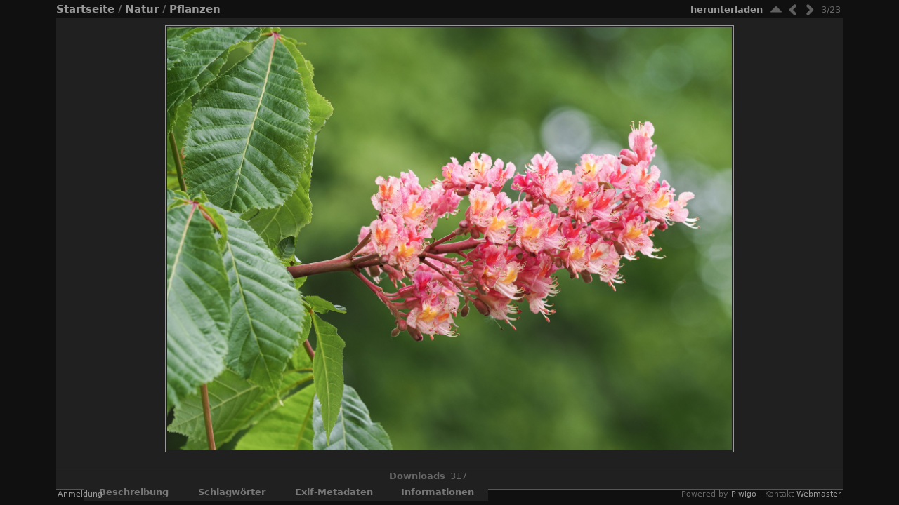

--- FILE ---
content_type: text/html; charset=utf-8
request_url: https://www.teichi.de/picture.php?/1107/category/2
body_size: 4846
content:
<!DOCTYPE HTML PUBLIC "-//W3C//DTD HTML 4.01//EN" "http://www.w3.org/TR/html4/strict.dtd">
<html lang="de" dir="ltr">
<head>
<meta http-equiv="Content-Type" content="text/html; charset=utf-8">
<meta name="generator" content="Piwigo (aka PWG), see piwigo.org">

<title>EM265987 web | Bilderkiste von Ingo Teich</title><link rel="shortcut icon" type="image/x-icon" href="themes/stripped/icon/favicon.ico">

<link rel="start" title="Startseite" href="/" >
<link rel="search" title="Suchen" href="search.php" >
<link rel="first" title="Erste Seite" href="picture.php?/1109/category/2" ><link rel="prev" title="Zurück" href="picture.php?/1108/category/2" ><link rel="next" title="Nächste" href="picture.php?/1099/category/2" ><link rel="last" title="Letzte Seite" href="picture.php?/100/category/2" ><link rel="up" title="Vorschaubilder" href="index.php?/category/2" >
<link rel="stylesheet" type="text/css" href="_data/combined/exjkqg.css">

 
	

			
	<!--[if lt IE 7]>
		<link rel="stylesheet" type="text/css" href="themes/stripped/fix-ie5-ie6.css">
	<![endif]-->
	<!--[if lt IE 8]>
		<link rel="stylesheet" type="text/css" href="themes/stripped/fix-ie7.css">
	<![endif]-->




<script type="text/javascript">
// configuration options
var options = { 
	imageAutosize:true,
	imageAutosizeMargin:60,
	imageAutosizeMinHeight:200,
	themeStyle:"original",
	animatedTabs:true,
	defaultTab:"last",
	marginContainer:30,
	paddingContainer:10,
	defaultZoomSize:"fit",
	highResClickMode:"zoom",
	navArrows:false 

}
</script>






<script type="text/javascript">
	document.documentElement.className = 'js';
</script>



<script type="text/javascript" src="_data/combined/1a6fcaw.js"></script>
<!--[if lt IE 7]>
<script type="text/javascript" src="themes/default/js/pngfix.js"></script>
<![endif]-->



	<meta name="robots" content="noindex,nofollow">

<style type="text/css">
#theHeader div.banner { background:transparent url('./local/banners/20130901-522310093cbca.jpg') center center no-repeat; height:237px; line-height:225px; font-size:2.5em; color:#fff; text-shadow:0 0 5px #000; text-align:center; }</style>
</head>

<body id="thePicturePage" class=" ats">
<div id="the_page">


<div id="theHeader"><a href="/"><div class="banner">&nbsp;</div></a></div>




<script type="text/javascript">
var image_w = 1656
var image_h = 1242
</script>



 

<div class="titrePage" id="imageHeaderBar">
	<div class="browsePath">
		<a href="/">Startseite</a> / <a href="index.php?/category/1">Natur</a> / <a href="index.php?/category/2">Pflanzen</a>
			</div>
    <ul class="randomButtons">
		<li id="imageToolBar">
<div class="navButtons">

 <!-- -->

<!--      <a id="icon_first" class="navButton" href="picture.php?/1109/category/2" title="Erste Seite : EM266018 web" rel="first">&nbsp;</a>
-->

    <a id="icon_up" class="navButton" href="index.php?/category/2" title="Vorschaubilder" rel="up">&nbsp;</a>
    <a id="icon_left" class="navButton" href="picture.php?/1108/category/2" title="Zurück : Fleischrote Rosskastanie" rel="prev">&nbsp;</a>
    <a id="icon_right" class="navButton" href="picture.php?/1099/category/2" title="Nächste : Heidelbeerbüte" rel="next">&nbsp;</a>
<!--      <a id="icon_last" class="navButton" href="picture.php?/100/category/2" title="Letzte Seite : 25 picasa-5643434442000540338 web piwigo " rel="last">&nbsp;</a>
-->

 	<div class="imageNumber">3/23</div>

</div>




<script type="text/javascript">// <![CDATA[

function keyboardNavigation(e)
{
        if(!e) e=window.event;
        if (e.altKey) return true;
        var target = e.target || e.srcElement;
        if (target && target.type) return true; //an input editable element
        var keyCode=e.keyCode || e.which;
        var docElem = document.documentElement;
        switch(keyCode) {

        case 63235: case 39: if (e.ctrlKey || docElem.scrollLeft==docElem.scrollWidth-docElem.clientWidth ){window.location="picture.php?/1099/category/2".replace( "&amp;", "&" ); return false; } break;
        case 63234: case 37: if (e.ctrlKey || docElem.scrollLeft==0){window.location="picture.php?/1108/category/2".replace("&amp;","&"); return false; } break;
        /*Home*/case 36: if (e.ctrlKey){window.location="picture.php?/1109/category/2".replace("&amp;","&"); return false; } break;
        /*End*/case 35: if (e.ctrlKey){window.location="picture.php?/100/category/2".replace("&amp;","&"); return false; } break;
        /*Up*/case 38: if (e.ctrlKey){window.location="index.php?/category/2".replace("&amp;","&"); return false; } break;

        }
        return true;
}
document.onkeydown=keyboardNavigation;
// ]]></script>

		</li>


						<li><a id="downloadSwitchLink" href="action.php?id=1107&amp;part=e&amp;download" title="download this file">Herunterladen</a></li>
 

		    				<li class="plugin_buttons plugin_buttons_group2"></li>
    </ul>
			<div style="clear:both;"></div>
</div> <!-- imageHeaderBar -->

<div id="content">
	<div class="hideTabsZone hideTabs">&nbsp;</div>

 <!-- Image HD --> 
  <div id="theImageHigh" style="display:none;">
    <div id="theImgHighBg"></div>
    <div id="theImgHighContainer">
      <div id="theImgHighCloseButton" onclick="closeDisplayHigh();"></div>
      <div id="theImgHighZoomButton" class="fit" onclick="switchZoomHigh();"></div>
      <div id="theImgHighContainer2">
        <img id="theImgHigh" src="" style="display:none;" alt="EM265987_web.jpg">
      </div>
    </div>
  </div>

				<div id="theImageAndTitle">
	<div id="theImageBox" >
		<div class="hideTabsZone hideTabs">&nbsp;</div>
		<div id="theImage">
			
	
									
<div id="theImg" class="img_frame">
				<div onclick="openDisplayHigh('./upload/2019/05/15/20190515145456-9e7b958c.jpg');" class="hd_link">&nbsp;</div>					<a href="index.php?/category/2" class="img_nav cat_up" alt="Vorschaubilder">&nbsp;</a>
			<a href="picture.php?/1108/category/2" class="img_nav img_prev" alt="Fleischrote Rosskastanie">&nbsp;</a>
			<a href="picture.php?/1099/category/2" class="img_nav img_next" alt="Heidelbeerbüte">&nbsp;</a>
	<img src="_data/i/upload/2019/05/15/20190515145456-9e7b958c-xx.jpg" width="1656" height="1242" alt="EM265987_web.jpg" id="theMainImage" class="hideTabs">
</div>

		</div>
	</div>
 </div> <!-- theImage -->
 <div style="clear: both;"></div>

 	<div id="tabZone">

																						
	<div id="DownloadCounter" class="imageInfo">
		<dt>Downloads</dt>
		<dd>317</dd>
	</div>
									<div id="tabTitleBar">
			<ul id="tabTitles">
					<li id="tabTcaption" class="tabTitle" name="caption">Beschreibung</li>
					<li id="tabTtags" class="tabTitle" name="tags">Schlagwörter</li>
						<li id="tabTmeta0" class="tabTitle" name="meta0">Exif-Metadaten</li>
					<li id="tabTinfo" class="tabTitle" name="info">Informationen</li>
			</ul>
		</div>
		<div id="tabs">
				<div id="Tcaption" class="tabBlock"><div class="tabBlockContent">
					Herrliche Blüten der "Fleischroten Rosskastanie".<br />
<br />
Aesculus carnea, Baum, Blüte, Fleischrote Rosskastanie, Frühling, grün, Kastanie, Rosskastanie, rot, rotblühend
				</div></div>
				<div id="Ttags" class="tabBlock"><div class="tabBlockContent">
													<a href="index.php?/tags/1344-aesculus_carnea">Aesculus carnea</a>
, 					<a href="index.php?/tags/121-baum">Baum</a>
, 					<a href="index.php?/tags/209-blute">Blüte</a>
, 					<a href="index.php?/tags/1345-fleischrote_rosskastanie">Fleischrote Rosskastanie</a>
, 					<a href="index.php?/tags/10-fruhling">Frühling</a>
, 					<a href="index.php?/tags/696-grun">grün</a>
, 					<a href="index.php?/tags/1197-kastanie">Kastanie</a>
, 					<a href="index.php?/tags/611-rosskastanie">Rosskastanie</a>
, 					<a href="index.php?/tags/877-rot">rot</a>
, 					<a href="index.php?/tags/1346-rotbluhend">rotblühend</a>
								</div></div>
					<div id="Tmeta0" class="tabBlock"><div class="tabBlockContent">
							<table id="table_meta0" class="infoTable2">
									  <tr>
										<td class="label">Hersteller</td>
										<td class="value">OLYMPUS CORPORATION</td>
									  </tr>
									  <tr>
										<td class="label">Modell</td>
										<td class="value">E-M1MarkII</td>
									  </tr>
									  <tr>
										<td class="label">EXIF-Software</td>
										<td class="value">Adobe Photoshop Lightroom Classic 8.3 (Windows)</td>
									  </tr>
									  <tr>
										<td class="label">Tag/ Uhrzeit des Originals</td>
										<td class="value">2019:05:06 16:17:53</td>
									  </tr>
									  <tr>
										<td class="label">Blende</td>
										<td class="value">5</td>
									  </tr>
									  <tr>
										<td class="label">Belichtungsabweichung</td>
										<td class="value">-0.3 EV</td>
									  </tr>
									  <tr>
										<td class="label">Belichtungszeit</td>
										<td class="value">1/250 s</td>
									  </tr>
									  <tr>
										<td class="label">Blitz</td>
										<td class="value">no, Modus: erzwungen</td>
									  </tr>
									  <tr>
										<td class="label">ISO</td>
										<td class="value">200</td>
									  </tr>
									  <tr>
										<td class="label">Brennweite</td>
										<td class="value">150 mm</td>
									  </tr>
									  <tr>
										<td class="label">Brennweite umgerechnet auf 35mm Film</td>
										<td class="value">300 mm</td>
									  </tr>
							</table>
					</div></div>
				<div id="Tinfo" class="tabBlock"><div class="tabBlockContent">
				
<dl id="standard" class="imageInfoTable">
<div id="Author" class="imageInfo"> <dt>Autor</dt> <dd>Ingo Teich</dd> </div><div id="datecreate" class="imageInfo"> <dt>Erstellt am</dt> <dd><a href="index.php?/created-monthly-list-2019-05-06" rel="nofollow">Montag 6 Mai 2019</a></dd> </div><div id="datepost" class="imageInfo"> <dt>Veröffentlicht am</dt> <dd><a href="index.php?/posted-monthly-list-2019-05-15" rel="nofollow">Mittwoch 15 Mai 2019</a></dd> </div><div id="Dimensions" class="imageInfo"> <dt>Abmessungen</dt> <dd>1920*1440</dd> </div><div id="File" class="imageInfo"> <dt>Datei</dt> <dd>EM265987_web.jpg</dd> </div><div id="Filesize" class="imageInfo"> <dt>Dateigröße</dt> <dd>1770 kB</dd> </div><div id="Tags" class="imageInfo"> <dt>Schlagwörter</dt> <dd><a href="index.php?/tags/1344-aesculus_carnea">Aesculus carnea</a>, <a href="index.php?/tags/121-baum">Baum</a>, <a href="index.php?/tags/209-blute">Blüte</a>, <a href="index.php?/tags/1345-fleischrote_rosskastanie">Fleischrote Rosskastanie</a>, <a href="index.php?/tags/10-fruhling">Frühling</a>, <a href="index.php?/tags/696-grun">grün</a>, <a href="index.php?/tags/1197-kastanie">Kastanie</a>, <a href="index.php?/tags/611-rosskastanie">Rosskastanie</a>, <a href="index.php?/tags/877-rot">rot</a>, <a href="index.php?/tags/1346-rotbluhend">rotblühend</a></dd> </div><div id="Categories" class="imageInfo"> <dt>Alben</dt> <dd> <ul><li><a href="index.php?/category/1">Natur</a> / <a href="index.php?/category/2">Pflanzen</a></li></ul> </dd> </div><div id="Visits" class="imageInfo"> <dt>Besuche</dt> <dd>15672</dd> </div><div id="DownloadCounter" class="imageInfo"> <dt>Downloads</dt> <dd>317</dd> </div>
</dl>
				
					<table id="standard" class="infoTable">
					</table>
				</div></div>
		</div>
	</div>
    <div style="clear: both;"></div>
</div>
<div id="image_urls" style="display:none;">
		<div class="next1 preload">_data/i/upload/2019/02/21/20190221020009-a956c6d7-xx.jpg</div>		<div class="next2 preload">_data/i/upload/2019/02/21/20190221020005-f66ce554-xx.jpg</div>		<div class="next3 preload">_data/i/upload/2018/01/09/20180109000837-8a61cc67-xx.jpg</div>		<div class="next4 preload">_data/i/upload/2018/01/09/20180109000832-2e1400b5-xx.jpg</div>		<div class="next5 preload">_data/i/upload/2018/01/08/20180108003159-ec393032-xx.jpg</div>		<div class="next6 preload">_data/i/upload/2018/01/08/20180108003155-9a6b0c86-xx.jpg</div>		<div class="next7 preload">_data/i/upload/2018/01/08/20180108003150-f34c3904-xx.jpg</div>		<div class="next8 preload">_data/i/upload/2018/01/08/20180108003142-04b7f2b4-xx.jpg</div></div>
			<div id="footer">
				<div id="footer_left">
						<a href="identification.php" rel="nofollow">Anmeldung</a>
										
					
					<script type="text/javascript" src="themes/stripped/js/jquery-migrate.min.js?v11.5.0"></script>
<script type="text/javascript">//<![CDATA[

jQuery().ready(function() {
  if (jQuery("#theImage").size() > 0) {
    function save_available_size() {
      var width = jQuery("#theImage").width()
      width -= 12;

      if (jQuery("#theMainImage").size() > 0) {
        var imageMarginWidth = jQuery("#theMainImage").outerWidth(true)-jQuery("#theMainImage").width();
        width -= imageMarginWidth;
      }

      var docHeight = "innerHeight" in window ? window.innerHeight : document.documentElement.offsetHeight;
      var offset = jQuery("#theImage").offset();
      var height = docHeight - Math.ceil(offset.top);
      height -= 40;

      document.cookie= 'available_size='+width+'x'+height+';path=/';
    }

    save_available_size();
    jQuery(window).resize(function() {
      save_available_size();
    });

    jQuery("#aSize").click(function() {
      var is_automatic_size;

      if (jQuery(this).data("checked") == "yes") {
        is_automatic_size = "no";
        jQuery("#aSizeChecked").css("visibility", "hidden");
      }
      else {
        is_automatic_size = "yes";
        jQuery("#aSizeChecked").css("visibility", "visible");
      }

      jQuery(this).data("checked", is_automatic_size);
      document.cookie= 'is_automatic_size='+is_automatic_size+';path=/';
    });
  }
});
<!-- Protected images by the "rightClick" plugin (version ): rightClick/template/rightClick_protect.tpl -->
jQuery(document).ready(function() {
  jQuery(document).on('contextmenu', '#theImage img,#theImage area,#akPicture,#colorbox,#sb-container,#prevnext,#theMainImage,#theImgHigh,.thumbnailCategory img,.thumbnails img,#thumbnails img,#myHomePage img,.fotorama__img,.pswp img',  function() {
    return false;
  });
	
  jQuery(document).on('dragstart', '#theImage img,#theImage area,#akPicture,#colorbox,#sb-container,#prevnext,#theMainImage,#theImgHigh,.thumbnailCategory img,.thumbnails img,#thumbnails img,#myHomePage img,.fotorama__img,.pswp img',  function() {
    return false;
  });
});
//]]></script>
<script type="text/javascript">
(function() {
var s,after = document.getElementsByTagName('script')[document.getElementsByTagName('script').length-1];
s=document.createElement('script'); s.type='text/javascript'; s.async=true; s.src='themes/default/js/switchbox.js?v11.5.0';
after = after.parentNode.insertBefore(s, after);
})();
</script>

				</div>
				
				<div id="copyright">
					
					Powered by
					<a href="https://de.piwigo.org" class="Piwigo"><span class="Piwigo">Piwigo</span></a>
					

						 - Kontakt
						<a href="https://www.teichi.de/index.php?/contact/">Webmaster </a>
				</div>
			</div>
		</div>
	</body>
</html>


--- FILE ---
content_type: text/css
request_url: https://www.teichi.de/_data/combined/exjkqg.css
body_size: 31590
content:
/*BEGIN header */

/*BEGIN themes/stripped/theme.css */
#thePicturePage .left_block,#thePicturePage .right_block,#thePicturePage .middle_block,content{padding:0 5px}hr{border-style:solid;border-width:1px}h1,h2,h3{margin:0;padding:0;font-size:1em}a{text-decoration:none}:focus{outline:0}img{border:0}h1{font-size:153.846%}table{border-spacing:0px}body{font-size:13px}body,input,select,textarea,file{font-family:"Century Gothic", "Lucida Grande", Verdana, DejaVu Sans, sans-serif}#content p,#theNotificationPage li,#content fieldset,.filter{text-align:left}#theHeader,.commentElement blockquote,.commentElement .author,#contenteditid,.additional_info,#Author .value,#Tcaption,.personal_block{text-transform:none}.randomButtons,.categoryActions,.commentList .action{text-transform:lowercase}body{margin:0;padding:0}#the_page{max-width:1120px;width:99%;margin:auto;padding:0}#theHeader{margin-bottom:4px}#content{max-width:1080px;width:100%;margin:0;padding:12px 20px}#thePicturePage #content{max-width:1120px;padding:0}#content{max-width:1120px;padding:12px 0;display:table}#thePicturePage #content{max-width:none;padding:0;display:block}#theCategoryPage #content{text-align:center}#content_cell{display:table-cell;vertical-align:top;max-width:1120px;padding:0;margin-left:auto;margin-right:auto;width:100%}#thumbnails_block1{max-width:940px;margin:auto}#thumbnails_block2{position:relative;margin:0;padding:0;width:auto;min-height:540px}#thumbnails{position:static;margin:0 20px}.thumbnailCategories{max-width:900px;padding:0 20px;margin:auto}#calendar_block{padding:0 20px;max-width:800px;margin:auto}#theHeader h1{padding:1em 0 0}#theHeader p{padding:0;margin:0}.subcontent h2{margin:0 0 1em}input,select,textarea{margin:1px 0}.content_block h2{font-size:115.385%}.titrePage,.titrePage a{font-weight:bold;font-variant:normal}.titrePage{min-height:22px;font-size:115.385%;margin:3px 0 0 0;line-height:1.4em}.titrePage h2{margin:1em 0;padding:0;display:inline}.titrePage .button{float:none}.titrePage img{float:left;max-height:16px}#thePicturePage .titrePage img{margin:0 5px}.titrePage .categoryActionsContainer{float:right;margin:0;padding:0 0 0 3px;list-style:none;height:22px;width:auto;font-size:86.667%}.categoryActions{display:inline;padding:0}.categoryActions li{display:inline;vertical-align:top;padding-left:7px;float:left}.categoryActions .pwg-icon{display:none}.categoryActions li.mainAction{float:right}.subcontent .stuffs_block,.content_block{max-width:890px;margin:auto;padding:0 25px}.content_block .additional_info{max-width:870px;margin:5px 0px;padding:10px;-moz-border-radius:10px;-webkit-border-radius:10px;border-radius:10px}#content .content_block .additional_info p{text-align:justify}#menuswitcher{cursor:pointer}.js #menubar{display:none}.js .menuShown #menubar{display:block}#menubar{width:159px;margin:0;padding:0 0 0 20px;float:left;text-align:left;display:block}#menubar dl{margin:0}#menubar li{list-style-type:disc}#menubar dt{font-weight:bold;font-size:115.384%}#menubar dd{margin:0;padding:0.5em 1em 1em 1em}#menubar dd ul{margin:0;padding:0 0 0 1em}#menubar .menuInfoCatByChild,#menubar .menuInfoCat{font-size:76.923%}#menubar .totalImages{font-size:84.615%;font-style:italic;margin:0}#menubar #mbIdentification div{margin-bottom:6px}#menubar #mbIdentification .submit_block{margin-bottom:0}#menubar dd.randompicdd{margin:0;padding:0}#menubar .ammillustrationc{margin:0}#menubar #menuTagCloud{font-size:92.308%}.js ul.thumbnailCategories li{cursor:pointer}.js .naf ul.thumbnailCategories li{cursor:default}.js .naf ul.thumbnailCategories li .text{cursor:pointer}.js .stuffs ul.thumbnailCategories li,.js .stuffs ul.thumbnailCategories li .text{cursor:default}.stuffs_block .personal_block ul.thumbnailCategories,.thumbnailCategories{overflow:hidden;list-style:none}.stuffs_block .personal_block ul.thumbnailCategories li,.thumbnailCategories li{float:left;overflow:hidden;text-align:center;margin:5px}.ats ul.thumbnailCategories li{width:170px;height:170px}.at3 ul.thumbnailCategories li{width:290px;height:290px}.at2 ul.thumbnailCategories li{width:440px;height:170px}.at1 ul.thumbnailCategories li{width:890px;height:170px}.ats .stuffs_block .personal_block ul.thumbnailCategories li{width:170px !important}.at3 .stuffs_block .personal_block ul.thumbnailCategories li{width:273px !important;height:273px}.at2 .stuffs_block .personal_block ul.thumbnailCategories li{width:415px !important}.at1 .stuffs_block .personal_block ul.thumbnailCategories li{width:840px !important}.thumbnailCategory{display:inline-block}.thumbnailCategory .illustration{vertical-align:middle;border:none;float:none;width:170px;table-layout:fixed;display:table}.ats .thumbnailCategory .illustration{height:130px}.at3 .thumbnailCategory .illustration{height:130px}.at2 .thumbnailCategory .illustration{height:170px}.at1 .thumbnailCategory .illustration{height:170px}.at2 .thumbnailCategory .illustration,.at1 .thumbnailCategory .illustration{float:left}.at3 .thumbnailCategory .illustration a{width:280px}.at3 .stuffs_block .thumbnailCategory .illustration a{width:263px}.at3 .thumbnailCategory .illustration a{vertical-align:bottom}.ats .thumbnailCategory .illustration{margin:5px 0 0}.at3 .thumbnailCategory .illustration{margin:5px 5px 0 5px}.at2 .thumbnailCategory .illustration{margin:0 5px}.at1 .thumbnailCategory .illustration{margin:0 10px}.thumbnailCategory .illustration a{display:table-cell;width:170px;vertical-align:middle;overflow:hidden}.thumbnailCategory .illustration img{display:block;margin:auto;max-width:160px}.ats .thumbnailCategory .illustration img{max-height:128px}.at3 .thumbnailCategory .illustration img{max-height:128px}.at2 .thumbnailCategory .illustration img{max-height:160px}.at1 .thumbnailCategory .illustration img{max-height:160px}.ats .thumbnailCategory .description p{display:none !important}.atd .thumbnailCategory .description .text p.dates{display:none !important}.atd #content .thumbnailCategory .description .text p.Nb_images{display:block;font-style:italic;font-size:76.923%;text-align:right;width:100%;margin:0}.atd #content .thumbnailCategory .description .text p{font-size:92.307%;display:block;text-align:justify;width:100%;margin-top:5px;overflow:hidden}.ats .thumbnailCategory .description{overflow:hidden;display:table-cell;vertical-align:middle;width:160px;height:35px;padding:0 5px}.at3 .thumbnailCategory .description{overflow:hidden;display:inline-block;width:280px;height:150px;margin:0 5px 5px 5px;padding:0}.at3 .stuffs_block .thumbnailCategory .description{width:263px}.at2 .thumbnailCategory .description{overflow:hidden;display:inline-block;width:250px;height:155px;margin:10px 10px 5px 0;padding:0}.at1 .thumbnailCategory .description{overflow:hidden;display:inline-block;width:680px;height:155px;margin:10px 0;padding:0}.at3 .stuffs_block .personal_block .thumbnailCategory .description{width:263px}.at2 .stuffs_block .personal_block .thumbnailCategory .description{width:225px}.at1 .stuffs_block .personal_block .thumbnailCategory .description{width:630px}.thumbnailCategory .description h3{margin:0;font-weight:normal;font-variant:normal}.ats .thumbnailCategory .description h3{font-size:107.692%;line-height:16px}.at2 .thumbnailCategory .description h3{text-align:left}.at1 .thumbnailCategory .description h3{text-align:left}.atd .thumbnailCategory .description h3{font-size:115.385%;padding:5px 0;display:block;width:100%;border-bottom:1px solid}.thumbnailCategories h3 a{color:inherit}.thumbnailCategory .text .dates,.thumbnailCategory .text .Nb_images{font-size:76.923%;padding-top:0}.thumbnailCategory .text p{margin:0;padding-top:4px;word-wrap:break-word}.at1 li.odd1 .thumbnailCategory .illustration{float:right}.at1 li.odd0 .thumbnailCategory .description{margin-right:15px}.at1 li.odd1 .thumbnailCategory .description{margin-left:15px}#thumbnails{width:auto;text-align:center;padding:0}#thumbnails p{margin:0}ul.thumbnails,.stuffs_block ul,#thumbnails ul{margin:auto;padding:0;overflow:hidden;list-style:none}.subcontent .stuffs_block ul{max-width:880px;margin-top:5px}.thumbnails li,.stuffs_block li,#thumbnails li{margin:5px;padding:0;float:left;width:170px;height:170px;text-align:center;display:inline;list-style:none;overflow:hidden}.wrap1{display:inline-block;height:170px}.wrap1 .wrap2{margin:5px 0 0;vertical-align:middle;border:none;float:none;width:170px;table-layout:fixed;display:table}.wrap1 .wrap2,.wrap1 .wrap2 a{height:130px}.wrap1 .wrap2full,.wrap1 .wrap2full a{height:160px !important}.wrap1 .wrap2 a{display:table-cell;width:170px;vertical-align:middle;overflow:hidden}.wrap1 .wrap2 .thumbnail,.wrap1 .wrap2 .thumbnail :hover{display:block;margin:auto;max-width:160px}.wrap1 .wrap2 .thumbnail{max-height:128px}.wrap1 .wrap2full .thumbnail{max-height:158px !important}.thumbnails .wrap1 .noLegend{display:none}.wrap1 .thumbLegend{width:160px;height:35px;overflow:hidden;padding:0 5px;display:table-cell;vertical-align:middle}.wrap1 .thumbLegend{margin:0;font-weight:normal;font-variant:normal;font-size:107.692%;line-height:16px}.wrap1 .thumbLegend .thumbStats{display:none}.zero{display:none}.navigationBar{padding:0.5em;text-align:center}.navigationBar a{border-bottom:1px dotted}#thumbnails_block1 .navigationBar{padding:0 25px 5px}#thumb_navigation{text-align:center}#thumb_navigation span,#thumb_navigation a{height:150px;width:20px;border:0;padding:0;text-indent:-3000px}#thumb_navigation #tn_prev{position:absolute;top:195px;left:4px}#thumb_navigation #tn_next{position:absolute;top:195px;right:4px}#thePicturePage #theHeader{display:none}.browsePath{display:inline;float:left}.randomButtons{float:right;margin:0;padding:0;list-style:none;width:auto;font-size:86.667%}#thePicturePage .pwg-button-text,.randomButtons li{display:inline;vertical-align:top;padding-left:7px;float:right}#imageTitleContainer{max-width:1100px;margin:auto;display:inline-block}#imageTitle{font-size:115.385%;line-height:150%;margin:auto;text-align:center;text-transform:none}#theImageAndTitle{text-align:center;padding:0;width:100%}.imageNumber{display:inline;font-weight:normal;float:left;min-width:35px;text-align:center}#theImgAndTitle,#theImage,#theImg{display:inline-block}#rateForm{margin:0}#rateForm input,#rateForm input:active{cursor:pointer;border:none;padding:0}#rateForm input.rateButtonStarFull{background:url(/themes/stripped/icon/rating-stars.png) no-repeat scroll -16px center;width:16px}#rateForm input.rateButtonStarEmpty{background:url(/themes/stripped/icon/rating-stars.png) no-repeat scroll 0 center;width:16px}.js #theImageAndTitle,.js #theImg,.js #imageTitleContainer{opacity:0;filter:alpha(opacity=0)}#theMainImage{vertical-align:middle}.hideTabsZone{display:none}.js .hideTabsZone{display:block;position:absolute;top:25px;left:0;right:0;bottom:0}#theImageBox .hideTabsZone{top:0}#theImg{position:relative;vertical-align:middle}.img_nav{position:absolute;height:100%;width:25%;top:0;display:block}.img_prev{background:transparent url(/themes/stripped/icon/none.png) no-repeat left center}.img_prev:hover{background:transparent url(/themes/stripped/icon/img_prev.png) no-repeat left center}.img_next{background:transparent url(/themes/stripped/icon/none.png) no-repeat right center}.img_next:hover{background:transparent url(/themes/stripped/icon/img_next.png) no-repeat right center}.hd_link{position:absolute;height:60%;width:100%;top:20%;left:0;display:block;background:transparent url(/themes/stripped/icon/none.png) no-repeat center center;cursor:pointer}.hd_link:hover{background:transparent url(/themes/stripped/icon/HD.png) no-repeat center center}.cat_up{position:absolute;width:100%;min-height:80px;height:25%;top:0;left:0;display:block;background:transparent url(/themes/stripped/icon/none.png) no-repeat center top}.cat_up:hover{background:transparent url(/themes/stripped/icon/cat_up.png) no-repeat center top}#imgprev{left:4px}#imgnext{right:4px}#imgnext,#imgprev{position:absolute;height:150px;width:20px;top:50%;margin-top:-75px}#theImageHigh{position:absolute;top:0px;left:0px;width:100%;height:100%;z-index:9000}#theImgHighBg{position:fixed;top:0px;left:0px;width:100%;height:100%}#theImgHighContainer{position:absolute;width:160px;height:80px;background:#FFFFFF url(/themes/stripped/icon/processing.gif) no-repeat scroll 82px 42px}#theImgHighContainer2{overflow:hidden;width:100%;height:100%}#theImgHigh{position:relative}#theImgHighCloseButton,#theImgHighZoomButton{position:absolute;z-index:9050}.pointer{cursor:pointer}#theImgHighCloseButton{width:28px;height:28px;top:15px;cursor:pointer}#theImgHighZoomButton{width:28px;height:28px;top:45px;cursor:pointer}#imageToolBar .navButton{display:inline;width:24px;height:23px;float:left;margin:-1px 0 0;background-repeat:no-repeat;overflow:hidden}#icon_first_0{background-position:0 0}#icon_first{background-position:0 -24px}#icon_first:hover{background-position:0 -48px}#icon_left_0{background-position:-24px 0}#icon_left{background-position:-24px -24px}#icon_left:hover{background-position:-24px -48px}#icon_up{background-position:-48px -24px}#icon_up:hover{background-position:-48px -48px}#icon_stop{background-position:-72px -24px}#icon_stop:hover{background-position:-72px -48px}#icon_pause{background-position:-96px -24px}#icon_pause:hover{background-position:-96px -48px}#icon_play{background-position:-120px -24px}#icon_play:hover{background-position:-120px -48px}#icon_right_0{background-position:-144px 0}#icon_right{background-position:-144px -24px}#icon_right:hover{background-position:-144px -48px}#icon_last_0{background-position:-168px 0}#icon_last{background-position:-168px -24px}#icon_last:hover{background-position:-168px -48px}#icon_stop_repeat{background-position:-192px -24px}#icon_stop_repeat:hover{background-position:-192px -48px}#icon_start_repeat{background-position:-216px -24px}#icon_start_repeat:hover{background-position:-216px -48px}#icon_inc_period{background-position:-240px -24px}#icon_inc_period:hover{background-position:-240px -48px}#icon_dec_period{background-position:-264px -24px}#icon_dec_period:hover{background-position:-264px -48px}#imageToolBar #icon_stop_repeat,#imageToolBar #icon_start_repeat,#imageToolBar #icon_pause{display:none}#light_slideshow #icon_stop_repeat,#light_slideshow #icon_start_repeat,#light_slideshow #icon_pause{display:inline}#tabTitleBar{height:25px}#tabTitles{height:25px;list-style:none;margin:0;overflow:hidden}#tabs{overflow:hidden;height:0}.tabBlock{overflow:hidden}.tabTitle{padding:0 20px;cursor:pointer;min-width:100px;text-align:center;display:inline-block;float:left;font-weight:bold}#Tcaption .tabBlockContent,#Ttags .tabBlockContent{padding-top:25px;padding-bottom:25px;text-align:center}#tabs .label{text-align:right;padding-right:5px;font-weight:bold;width:50%}#tabs .value{text-align:left;padding-left:5px;width:50%}#tabs .infoTable,#tabs .infoTable2{margin:auto;width:100%}.imageInfo{width:100%;font-family:"Century Gothic","Lucida Grande",Verdana,DejaVu Sans,sans-serif}.imageInfo dt{float:left;text-align:right;padding-right:0px;margin-right:3px;padding-bottom:3px;font-weight:bold;width:49.5%}.imageInfo dd{float:left;text-align:left;padding-left:0px;margin-left:4px;padding-bottom:3px;width:46.5%}.subcontent .stuffs_block #comments ul.thumbnailCategories,#comments ul{max-width:100%;padding:0;overflow:hidden;height:auto}#comments > ul > li{display:inline-block;width:99%;margin:10px auto;padding:5px;-moz-border-radius:10px;-webkit-border-radius:10px;border-radius:10px}.stuffs_block #comments > ul > li{padding:5px 0;margin:5px;width:48.86% !important}#comments .thumbnailCategory{height:auto;display:inline-block;width:99%;vertical-align:bottom}#comments .illustration img{border:none;max-width:150px;max-height:128px}#comments .illustration{float:left;padding-left:15px;padding-right:15px;display:inline-block;overflow:hidden}#comments .commentList .illustration a{height:143px;display:table-cell}#comments .description{width:auto;display:block;overflow:hidden;padding-right:5px}#comments .description .date{font-style:italic}.stuffs_block #comments .actions{display:none}.commentList .actions{text-align:right;padding-right:4px;float:right}.stuffs #comments .thumbnailCategories .two_comment{width:48.8% !important;padding:5px 0 !important;margin:5px 0.6% !important}.stuffs_block #comments .thumbnailCategories li{text-align:left;margin:5px auto;height:auto;width:99% !important}#comments .illustration{width:170px;table-layout:fixed;display:table}#comments .illustration a{width:143px;text-align:center;vertical-align:middle}.stuffs #comments .thumbnailCategory .illustration,.stuffs #comments .thumbnailCategory .illustration a{width:170px !important}.stuffs #comments blockquote{margin-left:10px;margin-right:0}#theCommentsPage #comments blockquote{margin-right:70px}#commentAdd,#commentList{width:48%;padding:0 1%}#commentAdd{float:left}#commentList{float:right}#editComment textarea,#commentAdd input[type="text"],#commentAdd textarea{max-width:95%;width:95%;font-size:100%}#commentList ul{list-style:none;padding:0}#commentList li{clear:both;display:block;padding:0.5em 0}#commentList li ul{list-style-type:none;padding:4px}#commentList .author{font-weight:bold}#commentList .date{font-style:italic}#theCommentsPage #comments li{clear:left;list-style:none}.commentList .author,.commentList .date{font-weight:bold}#comments #editComment fieldset{padding:5px}#comments #contenteditid{font-size:100%;width:80%}.tagLetter{text-align:left}.tagLevel5{font-size:125%}.tagLevel4{font-size:116.667%}.tagLevel3{font-size:108.333%}.tagLevel2{font-size:100%}.tagLevel1{font-size:91.667%}#fullTagCloud{text-align:center;margin:1em 2em}#fullTagCloud span{white-space:nowrap;margin:0 0.5em}#fullTagCloud a{padding:2px}.tagLetterContent{width:100%}.tagSelection li{display:inline}#menuTagCloud span{margin:0}.nbEntries{text-align:right}#theTagsPage #content table{width:100%}.calCalHead{font-size:107.692%;font-weight:bold}.calendarViews,.calendarCalBar{margin:1em 0}.calMonth{margin:1em auto}.calendarBar{text-align:center}.calendarBar span{margin:0 0.5em}.calMonth td{text-align:center}.calBackDate,.calForeDate{display:none}.calImg{text-align:center;width:80px;height:80px;overflow:hidden}fieldset{margin:0 0 1em;padding:1em}fieldset legend{padding:0 3px}fieldset li{margin:0.5em 0}form{margin:0}#quicksearch p{margin:0}#content form li,#subcontent form li{list-style:none;margin:0.2em 0}.property{display:inline-block;width:180px}#profile .property{display:inline-block;width:280px}#quickconnect input#username,#quickconnect input#password,#quicksearch input#qsearchInput{width:130px}#quickconnect #remember_me{position:relative;top:2px}#quickconnect ul.actions{padding:0;float:none;font-size:92.308%;text-align:left}#footer{padding:2px;clear:both;display:block;font-size:84.615%;line-height:85%;margin-bottom:16px}.footer_login,.footer_customize,#footer_left{float:left}#copyright{float:right}.errors{margin:1em}.infos{margin:1em}.errors a{font-weight:bold}.infos a{font-weight:bold}.theme_menuf{display:none !important}.categoryActions .themeSwicthSelect,.categoryActions .themeSwitchSelect{float:right;margin-top:-1px}.categoryActions .selector select{position:relative;top:-2px}.categoryActions .menuf{padding:0 0 0 2px;float:right}.categoryActions .menuf .flags{margin-top:0}.categoryActions .menuf ul li{padding:0}#cf_message{font-size:100%}#icon_gmaps.size28x28{background:url(/themes/stripped/icon/gmaps/i28x28.png);display:inline-block}#icon_gmaps.size42x28{background:url(/themes/stripped/icon/gmaps/i42x28.png);display:inline-block}#theImageBox #map{left:240px;margin-bottom:15px;margin-right:270px}#theImageBox #mapPicture{width:230px;margin-left:10px}#theImage{width:100%}#theMapListPage .titrePage h2{margin-left:1em}table#TagsTable{margin:auto}#Tags .label{width:auto}#Tags .value{width:auto}.markItUpHeader ul:first-child{height:22px}#photosAddContent P{text-align:center}#thumbnails li.gthumb,#thumbnails li.gthumb:hover{border-radius:0;-moz-border-radius:0;-webkit-border-radius:0}.subcontent .stuffs_block .stuffs{max-width:890px;padding:0}.stuffs_block .categoryActions{display:none}.subcontent .stuffs_block .left_block,.subcontent .stuffs_block .right_block,.subcontent .stuffs_block .middle_block{max-width:880px;padding:10px 5px}.subcontent .stuffs_block .left_block{margin:5px 10px 0 0}.subcontent .stuffs_block .right_block{margin:5px 0 0 10px}.subcontent .stuffs_block .middle_block{margin:5px 0}.stuffs_block ul.thumbnailCategories{display:inline-block}.stuffs_block ul.thumbnailCategories li{width:170px;float:left}.stuffs_block .logon_block{text-align:left}.stuffs_block .personal_block ul,.stuffs_block .logon_block ul{overflow:visible}.stuffs_block .personal_block li,.stuffs_block .logon_block li{background:none;margin:auto;float:none;width:auto;height:auto;text-align:left;display:block}.stuffs_block .categoryActions li{background:none;margin:auto;float:none;width:0;height:auto;display:block;text-align:right}.stuffs_block .categoryActions{margin-top:0;padding-right:10px}.stuffs_block .categoryActions li:hover,.stuffs_block .personal_block li:hover,.stuffs_block .logon_block li :hover{background:none}.stuffs_block .logon_block img{display:none}.stuffs_block .logon_block .property{line-height:200%}.stuffs_block .logon_block form{text-align:center;margin:auto;max-width:600px}.stuffs_block .logon_block p a{margin-right:8px}.stuffs_block .personal_block{text-align:center}#content .stuffs_block .personal_block p{text-align:justify}.stuffs_block #thumbnails{margin:0}.stuffs_block #thumbnails li{margin:5px 3px}.stuffs_block .titrePage{margin:0}#theCategoryPage #the_page .stuffs{margin:0 !important;padding:5px 0}#thePicturePage .stuffs{margin:3px 0}#thePicturePage .stuffs_block p{text-align:left}#thePicturePage .stuffs_block{max-width:1120px;padding:0;text-align:center}.stuffs_block .personal_block ul.thumbnailCategories{vertical-align:bottom;margin-top:0}#content .stuffs_block .wrap2{height:130px !important}#content .stuffs_block .wrap1 .wrap2full{height:160px !important}.loader{display:none;position:fixed;right:0;bottom:0}.switchBox{padding:0.5em 5px;border-radius:4px;z-index:100;text-align:left;display:none;position:absolute;left:0;top:0;border:none;background-color:#222;color:#aaa;font-size:14px}.switchBox .switchBoxTitle{padding-bottom:5px;margin-bottom:5px;border-bottom:1px solid #444444}.switchBox ul{padding:0;margin:0}.switchBox ul li{display:block;float:none}
/*BEGIN themes/default/print.css */
@media print{#menubar,.content .navigationBar,.categoryActions,.content .calendarViews,.calendarBar,#imageToolBar,.navThumb,#commentAdd{display:none}BODY{margin:0;color:#000;background:#fff}#theCategoryPage .content{margin:0 !important}}
/*BEGIN themes/stripped/theme-original.css */
html,body{background-color:#101010}body{color:#666}#thePicturePage .left_block,#thePicturePage .right_block,#thePicturePage .middle_block,#content{background-color:#202020;border:solid 1px #555;border-width:1px 0}a{color:#999}a:hover{color:#ccc}hr{border-color:#999}#theHeader{color:#888}.content_block .additional_info{background-color:#404040}.content_block{color:#999}.content_block a{color:#ddd}.content_block a:hover{color:#fff}#menuswitcher{color:#999}#menuswitcher:hover{color:#ccc}.thumbnailCategories li{color:#999}.ats .thumbnailCategories li{background:transparent url(/themes/stripped/images/back_30.png) 0 0 no-repeat}.at3 .thumbnailCategories li{background:transparent url(/themes/stripped/images/m_back_30.png) 0 0 no-repeat}.at2 .thumbnailCategories li{background:transparent url(/themes/stripped/images/l_back_30.png) 0 0 no-repeat}.at1 .thumbnailCategories li{background:transparent url(/themes/stripped/images/xl_back_30.png) 0 0 no-repeat}.thumbnailCategories li:hover{color:#666}.ats .thumbnailCategories li:hover{background:transparent url(/themes/stripped/images/back_30.png) 0 -170px no-repeat}.at3 .thumbnailCategories li:hover{background:transparent url(/themes/stripped/images/m_back_30.png) 0 -290px no-repeat}.at2 .thumbnailCategories li:hover{background:transparent url(/themes/stripped/images/l_back_30.png) 0 -170px no-repeat}.at1 .thumbnailCategories li:hover{background:transparent url(/themes/stripped/images/xl_back_30.png) 0 -170px no-repeat}.thumbnailCategory .illustration img{border:1px solid #555}.thumbnailCategory .illustration img:hover{border:1px solid #101010}.atd .thumbnailCategory .description h3{border-color:#555}.naf .thumbnailCategories .thumbnailCategory:hover .description h3{border-color:#555}.atd .thumbnailCategory:hover .description h3{border-color:#999}.stuffs_block .personal_block ul.thumbnailCategories li,.stuffs_block .personal_block ul.thumbnailCategories li:hover,.subcontent .stuffs_block .personal_block ul.thumbnailCategories li,.subcontent .stuffs_block .personal_block ul.thumbnailCategories li:hover{border-radius:10px;-moz-border-radius:10px;-webkit-border-radius:10px}.stuffs_block .personal_block ul.thumbnailCategories li{background:#303030 none 0 0 no-repeat}.stuffs_block .personal_block ul.thumbnailCategories li:hover{background:#c0c0c0 none 0 0 no-repeat}.subcontent .stuffs_block .personal_block ul.thumbnailCategories li{background:#404040 none 0 0 no-repeat}.subcontent .stuffs_block .personal_block ul.thumbnailCategories li:hover{background:#c0c0c0 none 0 0 no-repeat}.thumbnails li,#thumbnails li{background:transparent url(/themes/stripped/images/back_40.png) 0 0 no-repeat}.thumbnails li:hover,#thumbnails li:hover{background:transparent url(/themes/stripped/images/back_40.png) 0 -170px no-repeat}.stuffs_block li{background:transparent url(/themes/stripped/images/back_50.png) 0 -0 no-repeat}.stuffs_block li:hover{background:transparent url(/themes/stripped/images/back_50.png) 0 -170px no-repeat}.wrap1 .thumbLegend{color:#888}.wrap1 .wrap2 .thumbnail,.wrap1 .wrap2 .thumbnail:hover{border:solid 1px #404040}#thumb_navigation{color:#666}#thumb_navigation #tn_prev{background:transparent url(/themes/stripped/icon/arrows.png) 0 0 no-repeat}#thumb_navigation #tn_next{background:transparent url(/themes/stripped/icon/arrows.png) -20px 0 no-repeat}#thumb_navigation a#tn_prev:hover{background:transparent url(/themes/stripped/icon/arrows.png) 0 -150px no-repeat}#thumb_navigation a#tn_next:hover{background:transparent url(/themes/stripped/icon/arrows.png) -20px -150px no-repeat}#imageTitle{font-weight:bold;color:#888}#theImageAndTitle{position:static;margin:10px auto 15px}#theImage{margin-bottom:11px}.img_frame #theMainImage{border:1px #999 solid;padding:2px}.js .hideTabsZone{display:none}.img_prev{left:0}.img_next{right:0}.cat_up{top:0}#theImageBox{position:relative}#imgprev{background:transparent url(/themes/stripped/icon/arrows.png) 0 0 no-repeat;left:0}#imgnext{background:transparent url(/themes/stripped/icon/arrows.png) -20px 0 no-repeat;right:0}#imgprev:hover{background:transparent url(/themes/stripped/icon/arrows.png) 0 -150px no-repeat}#imgnext:hover{background:transparent url(/themes/stripped/icon/arrows.png) -20px -150px no-repeat}#theImgHighBg{background-color:#333;opacity:0.96;filter:alpha(opacity:96);-moz-opacity:0.96;-khtml-opacity:0.96}#theImgHighCloseButton,#theImgHighZoomButton{right:-15px}#theImgHighCloseButton{background:transparent url(/themes/stripped/icon/close_high.png) no-repeat scroll 0px 0px}#theImgHighZoomButton.fit{background:transparent url(/themes/stripped/icon/zoom_fit_high.png) no-repeat scroll 0px 0px}#theImgHighZoomButton.full{background:transparent url(/themes/stripped/icon/zoom_1-1_high.png) no-repeat scroll 0px 0px}#imageToolBar .navButton{background-image:url(/themes/stripped/icon/picture_24.png)}#tabTitleBar{border-top:1px solid #555}#tabTitles{line-height:25px}.tabTitle{margin:0;background:#202020;color:#777}.tabTitle:hover{color:#999}.tabSelected{color:#999;background:#404040}.tabBlockContent{background:#404040;color:#aaa;padding:10px 50px}.tabBlock a{color:#eee}#light_slideshow{color:#444}#light_slideshow a{color:#666}#light_slideshow a:hover{color:#999}#light_slideshow .navButton{opacity:0.5;-moz-opacity:0.5;-khtml-opacity:0.5}#light_slideshow #content{background-color:#101010;border:1px #101010 solid;border-width:1px 0}#light_slideshow #theImageAndTitle{margin-bottom:3px}#light_slideshow #theMainImage{border-color:#bbb}#light_slideshow #imageTitle{color:#666}#comments > ul > li{background:#404040}.subcontent .stuffs_block #comments li{background:#505050}#comments .description{color:#999}#comments .description .author,#comments .description .date{color:#c0c0c0}#commentList li{border-top:1px dotted #606060}.commentList a{color:#ccc}.commentList a:hover{color:#eee}fieldset legend{color:#666}#fullTagCloud a:hover{background:#606060}.calMonth td{background-color:#363636}input,select,textarea{background-color:#666;border:1px solid #999;color:#F0F0F0}input[type="submit"],input[type="reset"]{background-color:#3f3f3f;border:1px solid #606060;color:#999}input[type="submit"]:hover,input[type="reset"]:hover{background-color:#666;border:1px solid #999;color:#F0F0F0}fieldset{border:1px #606060 dotted}.mandatorystar{color:#e04040}#quicksearch input{color:#BBB;background:#505050}#quickconnect input#username,#quickconnect input#password{color:#AAA}.footer_login a{color:#666}.footer_login a:hover{color:#ccc}.errors{border:2px solid #A04040;color:#A04040}.infos{border:2px solid #40A040;color:#40A040}.errors a{color:#FF0000}.infos a{color:#00FF00}#mapPicture{color:#202020}#Tags ul.token-input-list-facebook{background-color:#555;border-color:#666}#Tags li.token-input-token-facebook{background-color:#666;border-color:#999;color:#EEE}#Tags li.token-input-input-token-facebook input{background-color:#666;color:#EEE}.subcontent .stuffs_block .left_block,.subcontent .stuffs_block .right_block,.subcontent .stuffs_block .middle_block{background-color:#303030;color:#999;-moz-border-radius:10px;-webkit-border-radius:10px;-khtml-border-radius:10px;border-radius:10px}.naf .stuffs_block .personal_block ul.thumbnailCategories li,.naf .thumbnailCategories li,.naf .subcontent .stuffs_block .personal_block ul.thumbnailCategories li{background:none}.naf .stuffs_block .personal_block ul.thumbnailCategories li:hover,.naf .thumbnailCategories li:hover,.naf .subcontent .stuffs_block .personal_block ul.thumbnailCategories li:hover{background:none;color:#c0c0c0}.naf .thumbnailCategory .illustration img{border:1px solid #777}.naf .thumbnailCategory .illustration img:hover{border:1px solid #c0c0c0}.ntf .wrap1 .wrap2 .thumbnail{border:solid 1px #444}.ntf .wrap1 .wrap2 .thumbnail:hover{border:solid 1px #777}.ntf .thumbnails li,.ntf #thumbnails li,.ntf .stuffs_block li{background:none}.ntf .thumbnails li:hover,.ntf #thumbnails li:hover,.ntf .stuffs_block li:hover{background:none}
/*BEGIN plugins/PWG_Stuffs/theme/stuffs_picture.css */
.content{min-height:0}.stuffs_block{background-color:transparent;background-image:none;border:none;margin:0}.stuffs{margin:1em 0;overflow:hidden}.right_block{float:right;margin:0 0 0 1em}.left_block{float:left;margin:0 1em 0 0}.middle_block{overflow:hidden;margin:auto}.personal_block{padding:15px}.one_comment{width:99% !important}.two_comment{width:49.5% !important}.three_comment{width:33% !important}#comments div.thumbnailCategory div.illustration{width:auto !important;padding-right:15px}#comments div.thumbnailCategory blockquote{margin-left:10px}* html .stuffs,* html .middle_block{overflow-y:visible}
/*BEGIN plugins/AMenuManager/amm2.css */
.ammillustration{text-align:center;font-size:85%;float:none;margin-right:auto;margin-left:auto;max-width:180px;position:relative;padding:10px}.ammillustrationc{margin:0px 10px 10px 10px}#menubar dd.randompicdd{margin-left:0px}#irandompicinner{width:100%;overflow:hidden;float:none}
